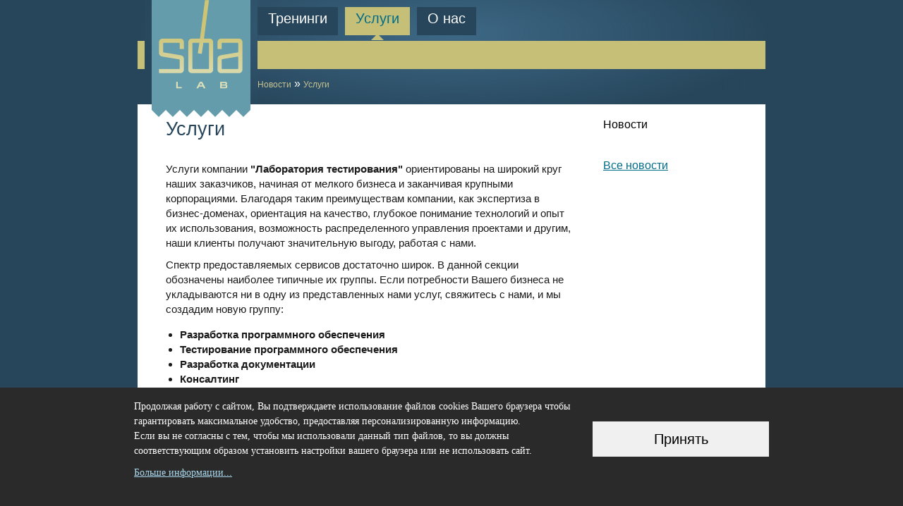

--- FILE ---
content_type: text/html; charset=utf-8
request_url: https://sqalab.ru/en/article/services
body_size: 3713
content:
<!DOCTYPE html><html>
  <head>
    <META http-equiv="Content-Type" content="text/html; charset=utf-8">
    <title>Услуги | SQAlab тренинги для профессионалов</title>
    <link rel="icon" href="/client/default/images/favicons/favicon.ico">
    <link rel="icon" type="image/png" href="/client/default/images/favicons/favicon-16x16.png" sizes="16x16">
    <link rel="icon" type="image/png" href="/client/default/images/favicons/favicon-32x32.png" sizes="32x32">
    <link rel="icon" type="image/png" href="/client/default/images/favicons/favicon-96x96.png" sizes="96x96">
    <link rel="android-icon" sizes="36x36" href="/client/default/images/favicons/android-icon-36x36.png">
    <link rel="android-icon" sizes="48x48" href="/client/default/images/favicons/android-icon-48x48.png">
    <link rel="android-icon" sizes="72x72" href="/client/default/images/favicons/android-icon-72x72.png">
    <link rel="android-icon" sizes="96x96" href="/client/default/images/favicons/android-icon-96x96.png">
    <link rel="android-icon" sizes="144x144" href="/client/default/images/favicons/android-icon-144x144.png">
    <link rel="android-icon" sizes="192x192" href="/client/default/images/favicons/android-icon-192x192.png">
    <link rel="apple-touch-icon" href="/client/default/images/favicons/apple-icon.png">
    <link rel="apple-touch-icon" sizes="57x57" href="/client/default/images/favicons/apple-icon-57x57.png">
    <link rel="apple-touch-icon" sizes="60x60" href="/client/default/images/favicons/apple-icon-60x60.png">
    <link rel="apple-touch-icon" sizes="72x72" href="/client/default/images/favicons/apple-icon-72x72.png">
    <link rel="apple-touch-icon" sizes="76x76" href="/client/default/images/favicons/apple-icon-76x76.png">
    <link rel="apple-touch-icon" sizes="114x114" href="/client/default/images/favicons/apple-icon-114x114.png">
    <link rel="apple-touch-icon" sizes="120x120" href="/client/default/images/favicons/apple-icon-120x120.png">
    <link rel="apple-touch-icon" sizes="144x144" href="/client/default/images/favicons/apple-icon-144x144.png">
    <link rel="apple-touch-icon" sizes="152x152" href="/client/default/images/favicons/apple-icon-152x152.png">
    <link rel="apple-touch-icon" sizes="180x180" href="/client/default/images/favicons/apple-icon-180x180.png">
    <link rel="apple-touch-icon-precomposed" sizes="57x57" href="/client/default/images/favicons/apple-icon-precomposed">
    <meta name="msapplication-TileColor" content="#ffffff">
    <meta name="msapplication-TileImage" content="/client/default/images/favicons/ms-icon-144x144">
		
		
		<link rel="stylesheet" type="text/css" href="/lib/ext_3.4.0/resources/css/reset-min.css">
		<link rel="stylesheet" type="text/css" href="/client/default/less/controls.less">
		<link rel="stylesheet" type="text/css" href="/client/default/less/common.less">
	
		<link rel="stylesheet" type="text/css" href="/client/default/less/article.less">
	<link rel="stylesheet" type="text/css" href="/client/default/less/articlePage.less">
	
		
		
	<script type="text/javascript" xml:space="preserve">
			var lang = 'ru';
			var itConfDomainName='https://it-conf.ru';
			var currentConf='sqalab';
		</script>
			
		<script type="text/javascript" src="/lib/packages/jquery-1.9.1.js"></script>
		<script type="text/javascript" src="/conf/js/cookie.js"></script>

		
		<script type="text/javascript" src="/lib/auth.js"></script>		
		<script type="text/javascript" src="https://it-conf.ru/authInfo/{}"></script>
		<script type="text/javascript" src="/conf/js/translate.js"></script>
	
	
		
		
	</head>
  <body>
    <div class="output" id="cookie">
      <div class="container output__wrap">
        <div class="output__layout">
          <div class="output__details"><brief><p><span>Продолжая работу с сайтом, Вы подтверждаете использование файлов cookies Вашего браузера чтобы гарантировать максимальное удобство, предоставляя персонализированную информацию.</span><br><span>Если вы не согласны с тем, чтобы мы использовали данный тип файлов, то вы должны соответствующим образом установить настройки вашего браузера или не использовать сайт.</span></p></brief><a class="link" href="/ru/article/cookies">Больше информации...</a></div>
          <div class="output__action">
            <div class="accept-cookie-button" href="javascript:void(0)">Принять</div>
          </div>
        </div>
      </div>
    </div>
    <div class="bg-main">
      <div class="center-body">
        <div class="top-block">
          <div class="top-item">
            <div class="navigation-top">
              <ul class="nav nav-level1">
                <li><a class="" href="/index/trainings"><div class="navig-item"><span class="nav-pills-text">Тренинги</span></div></a></li>
                <li>
                  <div class="navig-item active"><span class="nav-pills-text">Услуги</span><div class="navig-cur-mark"></div>
                  </div>
                </li>
                <li><a class="" href="/article/about"><div class="navig-item"><span class="nav-pills-text">О нас</span></div></a></li>
                <div class="clear"></div>
              </ul>
            </div>
          </div>
          <div class="center-item">
            <div class="navigation-top">
              <ul class="nav nav-level2">
                <li>
                  <div class="navig-item active"><span class="nav-pills-text"></span></div>
                </li>
                <div class="clear"></div>
              </ul>
            </div>
          </div>
          <div class="bottom-item">
            <div class="top-logo-bottom"></div>
            <div class="navigation-top-level3">
              <div class="breadcrumbs">
                <div class="breadcrumbs-cur-item">
                  <div class="breadcrumbs-cur-text">Новости</div>
                  <div class="breadcrumbs-next">»</div>
                </div>
                <div class="breadcrumbs-cur-item">
                  <div class="breadcrumbs-cur-text">Услуги</div>
                </div>
                <div class="breadcrumbs-shadow"></div>
              </div>
            </div>
            <div class="clear"></div>
          </div>
          <div class="logo-bg"><a href="/"><div class="logo"></div></a></div>
        </div>
        <div class="content-block">
          <div class="article">
            <div class="title">
              <h1>Услуги</h1>
            </div>
            <div class="body">
              <body>
                <p>Услуги компании <strong>"Лаборатория тестирования"</strong> ориентированы на широкий круг наших заказчиков, начиная от мелкого бизнеса и заканчивая крупными корпорациями. Благодаря таким преимуществам компании, как экспертиза в бизнес-доменах, ориентация на качество, глубокое понимание технологий и опыт их использования, возможность распределенного управления проектами и другим, наши клиенты получают значительную выгоду, работая с нами.</p>
                <p>Спектр предоставляемых сервисов достаточно широк. В данной секции обозначены наиболее типичные их группы. Если потребности Вашего бизнеса не укладываются ни в одну из представленных нами услуг, свяжитесь с нами, и мы создадим новую группу:</p>
                <ul>
                  <li><strong>Разработка программного обеспечения</strong></li>
                  <li><strong>Тестирование программного обеспечения</strong></li>
                  <li><strong>Разработка документации</strong></li>
                  <li><strong>Консалтинг</strong></li>
                  <li><strong>Обучение</strong></li>
                  <li><strong>Проведение IT мероприятий</strong></li>
                </ul>
              </body>
            </div>
          </div>
          <div class="right-col">
            <div class="news-block">
              <div class="title">Новости</div>
              <div class="all-news"><a href="https://it-conf.ru/ru/news" target="_blank">Все новости</a></div>
            </div>
          </div>
          <div class="logo-bottom"></div>
        </div>
        <div class="footer-block">
          <div class="footer-inner">
            <div class="footer-content">
              <div class="footer-left">
                <p><span style="font-size: 15pt;"><a name="Contacts"></a> ООО «Лаборатория тестирования»</span></p>
                <p>Моб. тел.  +7 (916) 47-47-525<br>Тел. гор.: +375 (17) 504-73-69<br>Skype: <a href="skype:vldcorp">vldcorp</a><br>ICQ: 71226628</p>
                <p><strong>E-mail: <a href="mailto:org@it-conf.ru">org@it-conf.ru</a></strong></p>
              </div>
              <div class="footer-right">
                <p><span style="font-size: 15pt;">Республика Беларусь, г. Минск</span></p>
                <p>Телефоны:<br>+375 (29) 508-46-70 - Татьяна <br>по вопросам оформления документов</p>
                <p>+375 (29) 770-48-58 - Владислав<br>по оргвопросам</p>
              </div>
              <div class="footer-left"></div>
              <div class="footer-right"></div>
              <div class="clear"></div>
            </div>
          </div>
          <div class="footer-logo"></div>
          <div class="processing-policy">it-conf © 2026 
			|
			<a href="/DataProcessingPolicy_ru.pdf" target="_blank">Политика Конфиденциальности</a></div>
        </div>
      </div>
    </div>
  </body>
</html>

--- FILE ---
content_type: text/css; charset=utf-8
request_url: https://sqalab.ru/client/default/less/controls.less
body_size: 390
content:
.controls .control-group {
  margin: 0 0;
}
.controls .control-group .control-label {
  display: block;
  padding: 0 0 0 10px;
  font-size: 11pt;
  color: #1a1a1a;
}
.controls .control-group input {
  border: 1px solid #bcbbbb;
  width: 318px;
  height: 18px;
  color: #27465b;
  padding: 4px 2px;
  outline: none;
  font-family: Calibri, Roboto, sans-serif;
  font-size: 12pt;
}
.controls .control-group select {
  outline: none;
  font-family: Calibri, Roboto, sans-serif;
  font-size: 12pt;
  padding: 5px;
}
.controls .control-group textarea {
  padding: 4px 2px;
  margin: 0;
  border: 1px solid #bcbbbb;
  width: 463px;
  height: 138px;
  font-family: Calibri, Roboto, sans-serif;
  font-size: 11pt;
  resize: none;
  outline: none;
}
.controls .control-group .control-error {
  display: none;
}
.controls .control-group .control-error span {
  font-size: 9pt;
}
.submit {
  background-color: #016c88;
  color: white !important;
  cursor: pointer;
  font-size: 15pt;
  height: 40px;
  border: none;
  text-align: center;
  padding: 5px 10px 10px;
  font-family: Calibri, Roboto, sans-serif;
  outline: none;
}


--- FILE ---
content_type: text/css; charset=utf-8
request_url: https://sqalab.ru/client/default/less/common.less
body_size: 1686
content:
body {
  font-family: Calibri, Roboto, sans-serif;
  font-size: 12pt;
  background-color: #27465b;
}
a {
  color: #016c88;
  text-decoration: underline;
}
p {
  color: #1a1a1a;
  margin: 0 0 10px;
}
h1 {
  color: #27465b;
  font-size: 20pt;
  font-weight: normal;
  font-family: Calibri, Roboto, sans-serif;
  margin: 0 0 20px;
}
h2 {
  color: #016c88;
  font-size: 15pt;
  font-weight: normal;
  font-family: Calibri, Roboto, sans-serif;
}
h3 {
  color: #016c88;
  font-size: 10pt;
  font-weight: normal;
  font-family: Calibri, Roboto, sans-serif;
}
.bg-main .center-body {
  margin: 0 auto;
  padding: 0 0 100px;
  position: relative;
  width: 890px;
  background: url("/client/default/images/bg-img.png") no-repeat scroll 0 0 transparent;
}
.bg-main .center-body .top-block {
  position: relative;
}
.bg-main .center-body .top-block .top-item {
  width: 890px;
  padding: 10px 0 0;
}
.bg-main .center-body .top-block .center-item {
  background-color: #c5bf77;
  width: 890px;
  margin-top: 8px;
}
.bg-main .center-body .top-block .bottom-item {
  min-height: 50px;
  margin: 0 0 0 20px;
}
.bg-main .center-body .top-block .bottom-item .top-logo-bottom {
  width: 140px;
  height: 50px;
  float: left;
  background-color: #649cab;
}
.bg-main .center-body .top-block .bottom-item .breadcrumbs {
  margin: 12px 0 15px 10px;
  position: relative;
  width: 720px;
  height: 21px;
  overflow: hidden;
  white-space: nowrap;
}
.bg-main .center-body .top-block .bottom-item .breadcrumbs .breadcrumbs-next {
  display: inline;
  color: white;
  margin: 2px 0 0;
}
.bg-main .center-body .top-block .bottom-item .breadcrumbs .breadcrumbs-item {
  display: inline;
}
.bg-main .center-body .top-block .bottom-item .breadcrumbs .breadcrumbs-item .breadcrumbs-text {
  display: inline;
}
.bg-main .center-body .top-block .bottom-item .breadcrumbs .breadcrumbs-item .breadcrumbs-text a {
  font-size: 9pt;
  color: white;
}
.bg-main .center-body .top-block .bottom-item .breadcrumbs .breadcrumbs-cur-item {
  display: inline;
}
.bg-main .center-body .top-block .bottom-item .breadcrumbs .breadcrumbs-cur-item .breadcrumbs-cur-text {
  display: inline;
  font-size: 9pt;
  color: #c7c292;
}
.bg-main .center-body .top-block .bottom-item .breadcrumbs-shadow {
  background: url("/client/default/images/breadcrumbs-shadow.png") no-repeat scroll left top transparent;
  height: 35px;
  position: absolute;
  right: 0;
  top: 0;
  width: 85px;
}
.bg-main .center-body .top-block .navigation-top {
  margin: 0 0 0 170px;
  font-size: 15pt;
}
.bg-main .center-body .top-block .navigation-top ul.nav li {
  float: left;
  position: relative;
  margin: 0 10px 0 0;
}
.bg-main .center-body .top-block .navigation-top ul.nav li .navig-item {
  padding: 5px 15px;
  height: 30px;
  background-color: #27465b;
}
.bg-main .center-body .top-block .navigation-top ul.nav li a {
  color: white;
  text-decoration: none;
}
.bg-main .center-body .top-block .navigation-top ul.nav li .navig-cur-mark {
  background: url("/client/default/images/navig-cur.png") no-repeat scroll 0 10px transparent;
  width: 18px;
  height: 19px;
  margin: 0 auto;
}
.bg-main .center-body .top-block .navigation-top ul.nav-level1 li a {
  color: white;
}
.bg-main .center-body .top-block .navigation-top ul.nav-level1 li .navig-item {
  background-color: #27465b;
}
.bg-main .center-body .top-block .navigation-top ul.nav-level1 li .navig-item.active {
  background-color: #c5bf77;
}
.bg-main .center-body .top-block .navigation-top ul.nav-level1 li .navig-item.active span {
  color: #016c88;
}
.bg-main .center-body .top-block .navigation-top ul.nav-level2 li a {
  color: #27465b;
}
.bg-main .center-body .top-block .navigation-top ul.nav-level2 li .navig-item {
  background-color: #c5bf77;
}
.bg-main .center-body .top-block .navigation-top ul.nav-level2 li .navig-item.active span {
  color: #016c88;
}
.bg-main .center-body .top-block .navigation-top-level3 {
  float: left;
}
.bg-main .center-body .top-block .logo-bg {
  position: absolute;
  top: 0;
  left: 10px;
  background: url("/client/default/images/logo-bg.png") repeat-y scroll 0 0 transparent;
  width: 160px;
  height: 190px;
}
.bg-main .center-body .top-block .logo-bg .logo {
  margin: 0 0 0 20px;
  background: url("/client/default/images/logo.png") no-repeat scroll 0 0 transparent;
  width: 119px;
  height: 161px;
}
.bg-main .center-body .content-block {
  position: relative;
}
.bg-main .center-body .content-block .logo-bottom {
  position: absolute;
  top: -2px;
  left: 20px;
  background: url("/client/default/images/logo_content.png") no-repeat scroll 0 0 transparent;
  width: 140px;
  height: 20px;
}
.bg-main .center-body .footer-block {
  position: relative;
  height: 200px;
  margin: 35px 0 0;
}
.bg-main .center-body .footer-block .footer-inner {
  height: 180px;
  background-color: #c5bf77;
}
.bg-main .center-body .footer-block .footer-inner .footer-content {
  font-family: Calibri, Roboto, sans-serif;
  margin: 0 0 0 170px;
  padding: 20px 35px;
}
.bg-main .center-body .footer-block .footer-inner .footer-content p {
  font-size: 11pt;
}
.bg-main .center-body .footer-block .footer-inner .footer-content .footer-left {
  float: left;
}
.bg-main .center-body .footer-block .footer-inner .footer-content .footer-right {
  float: right;
}
.bg-main .center-body .footer-block .footer-logo {
  position: absolute;
  top: 0;
  left: 10px;
  background: url("/client/default/images/footer_logo.png") no-repeat scroll 0 0 transparent;
  width: 160px;
  height: 200px;
}
.clear {
  clear: both;
  float: none !important;
}
.navigation-top ul.nav li span:hover {
  text-decoration: underline;
}
.navigation-top ul.nav li .active span:hover {
  text-decoration: none;
  cursor: default;
}
.footer-block {
  width: 100%;
  text-align: center;
  height: 20px;
  position: absolute;
  bottom: 0;
  margin-top: -20px;
}
.footer-block .processing-policy {
  color: black;
  background-color: #c5bf77;
}
.footer-block .processing-policy a {
  color: black;
}
.output {
  padding: 16px 20px 19px;
  background: #2b2a2a;
  display: none;
  position: fixed;
  bottom: 0;
  z-index: 10000;
  right: 0;
  left: 0;
}
.output .container {
  margin: 0 auto;
  padding: 0 0 20px;
  max-width: 100%;
  width: 900px;
  position: relative;
}
.output__details {
  font-size: 14px;
  line-height: 21px;
  color: white;
  font-family: Roboto;
}
.output__details p {
  color: white;
}
.output__details .link {
  color: #a8d7ed;
}
.accept-cookie-button {
  text-decoration: none;
  padding: 0;
  border: none;
  display: inline-block;
  vertical-align: top;
  width: 100%;
  white-space: nowrap;
  text-align: center;
  height: 50px;
  line-height: 50px;
  background: #f0f0f0;
  font-weight: 500;
  font-size: 20px;
  color: black;
  outline: none;
  cursor: pointer;
  -webkit-transition: background-color 0.2s, box-shadow 0.2s;
  transition: background-color 0.2s, box-shadow 0.2s;
}
.accept-cookie-button:hover {
  background: #d7d7d7;
}
body {
  height: 100%;
}
html {
  position: relative;
  min-height: 100%;
}
.main-body {
  margin-bottom: 20px;
}
.footer-block {
  width: 100%;
  text-align: center;
  height: 20px;
  position: absolute;
  bottom: 0;
  margin-top: -20px;
}
.footer-block .processing-policy {
  color: black;
  background-color: #c5bf77;
}
.footer-block .processing-policy a {
  color: black;
}
@media (max-width: 640px) {
  .output__details {
    font-size: 10px;
    line-height: 14px;
    color: white;
    font-family: Roboto;
  }
  .output__details p {
    line-height: 14px;
  }
  .output__action {
    margin-top: 12px;
  }
  .accept-cookie-button {
    width: 60%;
    height: 25px;
    font-size: 14px;
    line-height: 25px;
    margin-left: 20%;
  }
}
@media (min-width: 640px) and (max-width: 1023px) {
  .output__action {
    width: 220px;
    display: inline-block;
    vertical-align: top;
  }
  .accept-cookie-button {
    margin-top: 10px;
  }
}
@media (min-width: 1024px) {
  .output__layout {
    display: table;
    width: 100%;
  }
  .output__details {
    display: table-cell;
    vertical-align: middle;
  }
  .output__action {
    display: table-cell;
    vertical-align: middle;
    width: 250px;
    padding-left: 30px;
  }
}
div.text-area-selection {
  position: absolute;
  z-index: -100;
  white-space: pre-wrap;
  color: transparent;
}
div.text-area-selection * {
  color: transparent !important;
}
.text-color-bordered {
  border-bottom: 1px dotted red;
}
.suggetion {
  position: absolute;
  background: yellow;
  border: 2px solid black;
  padding: 0 4px;
  margin-top: 19px;
  line-height: 23px;
  padding-bottom: 2px;
}


--- FILE ---
content_type: text/css; charset=utf-8
request_url: https://sqalab.ru/client/default/less/article.less
body_size: 439
content:
.body {
  margin-top: 30px;
  font-size: 12pt;
  color: #1a1a1a;
  clear: both;
  padding: 0;
}
.body .h1 {
  margin: 0 0 10px;
}
.body img {
  margin: 11px auto 10px auto;
  max-width: 100%!important;
}
.body dd {
  margin: 0 0 0 40px;
}
.body a img {
  margin: 0;
  display: inline;
}
.body p {
  color: #1a1a1a;
  font-size: 15px;
  line-height: 140%;
}
.body span {
  color: #1a1a1a;
}
.body table {
  font-size: 15px;
  line-height: 140%;
}
.body strong {
  font-weight: bold;
}
.body em {
  font-style: italic;
}
.body em strong,
.body strong em {
  font-style: italic;
  font-weight: bold;
}
.body strong,
.body strong * {
  font-weight: bold;
  color: inherit;
}
.body h2,
.body h3,
.body h4,
.body h5,
.body h6 {
  margin-bottom: 10px;
  color: #016c88;
}
.body h3 {
  font-size: 12pt;
}
.body h4 {
  font-size: 9pt;
}
.body h5,
.body h6 {
  font-size: 7pt;
}
.body a {
  color: #016c88;
  font-size: 12pt;
}
.body em {
  font-style: italic;
  color: inherit;
}
.body iframe {
  width: 100%!important;
}
.body a,
.body a:hover,
.body a:active,
.body a:visited {
  color: #016c88 !important;
}
.body ul {
  font-size: 15px;
  line-height: 140%;
  list-style-type: disc;
  margin: 15px 0 15px;
  padding: 0 0 0 20px;
}
.body ol {
  font-size: 15px;
  line-height: 140%;
  list-style-type: decimal;
  margin: 15px 0 15px;
  padding: 0 0 0 20px;
}
.body ol ol,
.body ol ol ol {
  margin-bottom: 0;
}
.body li p {
  padding: 0;
  margin-bottom: 0;
}
.body table td p {
  margin: 0;
}


--- FILE ---
content_type: text/css; charset=utf-8
request_url: https://sqalab.ru/client/default/less/articlePage.less
body_size: 288
content:
.content-block {
  display: inline-block;
  background: white;
}
.content-block .article {
  padding-top: 20px;
  float: left;
  width: 580px;
  padding-left: 40px;
  padding-bottom: 40px;
}
.h1 {
  margin-top: 25px;
  color: #016c88;
  font-size: 20pt;
}
.right-col {
  float: right;
  width: 230px;
  padding-left: 40px;
  padding-top: 20px;
}
.right-col .all-news {
  margin: 40px 0;
}
.right-col .news-block .news-item {
  padding: 30px 30px 0 0;
  color: #102a3c;
}
.right-col .news-block .news-date {
  color: #27465b;
  font-size: 10pt;
}
.right-col .news-block .news-title a {
  font-size: 10pt;
  color: #016c88;
}
.right-col .news-block .news-text {
  color: #1a1a1a;
  font-size: 12pt;
}


--- FILE ---
content_type: application/javascript
request_url: https://sqalab.ru/conf/js/translate.js
body_size: 461
content:
$(document).ready(function () {
	
	/*----------------------- Translate control ----------------------------*/
	if (window.translatePage)
		deferTranslate(2000);

	function translatePage() {
		console.warn("translatePage_0");
		var parent = $('.goog-trans-control .goog-te-gadget-link:visible');
		if (parent.length == 0)
			return false;

		$.each(parent, function (i, el) {
			$(el).children().click();
		});

		return true;
	}

	function deferTranslate(self, interval) {
		console.warn("deferTranslate");
		var intervalID = setInterval(
			function () {
				if (translatePage())
					clearInterval(intervalID);
			}, interval);
	}
});

--- FILE ---
content_type: application/javascript
request_url: https://sqalab.ru/lib/auth.js
body_size: 996
content:
(function (scope) {
	var callBackData = {};
	var loginCallBack = null;
	scope.onmessage = function (e) {
		try {
			var data = jQuery.parseJSON(e.data);
			if (data != null && data.message == 'logged') {
				var ticket = data.ticket;
				$('.login-block').remove();
				jQuery.ajax({
					dataType: "text",
					url: "/authSwitchTo.aspx?ticket=" + ticket,
					complete: function () {
						loginCallBack(callBackData);
					}
				});
			}
		}
		catch (e) {

		}

	};

	var openLoginFrame = function () {
		var frame = '<div class="login-block" style="display:none"><div class="cross"/>' +
			'<div class="it-conf avgrund-popup-animate">	  ' +
			'<iframe src="' + itConfDomainName + "/" + lang + '/login?returnUrl=' + itConfDomainName + '/afterLogin"  frameBorder="0"/>  ' +
			'</div> ' +
			'</div> ';
		var bodyHtml = $('body').html();
		$('body').html(frame + bodyHtml);
		$('body').css("width", "100%").css("overflow", "hidden").css("position", "fixed");
		$('.login-block').css("-webkit-overflow-scrolling", "touch").css("position", "absolute").css("min-height", innerHeight + "px").css("height", innerHeight + "px").css("width", "100%").show();
		window.addEventListener("orientationchange", function () {
			$('.login-block').css("height", innerHeight + "px");
		}, false);

	};

	var Auth = {
		login: function (ticket) {
			jQuery.ajax({
				url: "/authSwitchTo.aspx?ticket=" + ticket,
				async: false,
				dataType: "script"
			});
		},
		isLog: false,
		logout: function () {
			location.href = "/logout?ReturnUrl=" + location.href;
		},
		ok: function () {
		},
		reload: function () {
			location.reload(true);
		},
		loginByFrame: function (data, callback) {
			if (Auth.isLog) {
				callback(data);
			} else {
				openLoginFrame();
				callBackData = data;
				loginCallBack = callback;
			}

		}
	};
	scope.Auth = Auth;
})(window);

